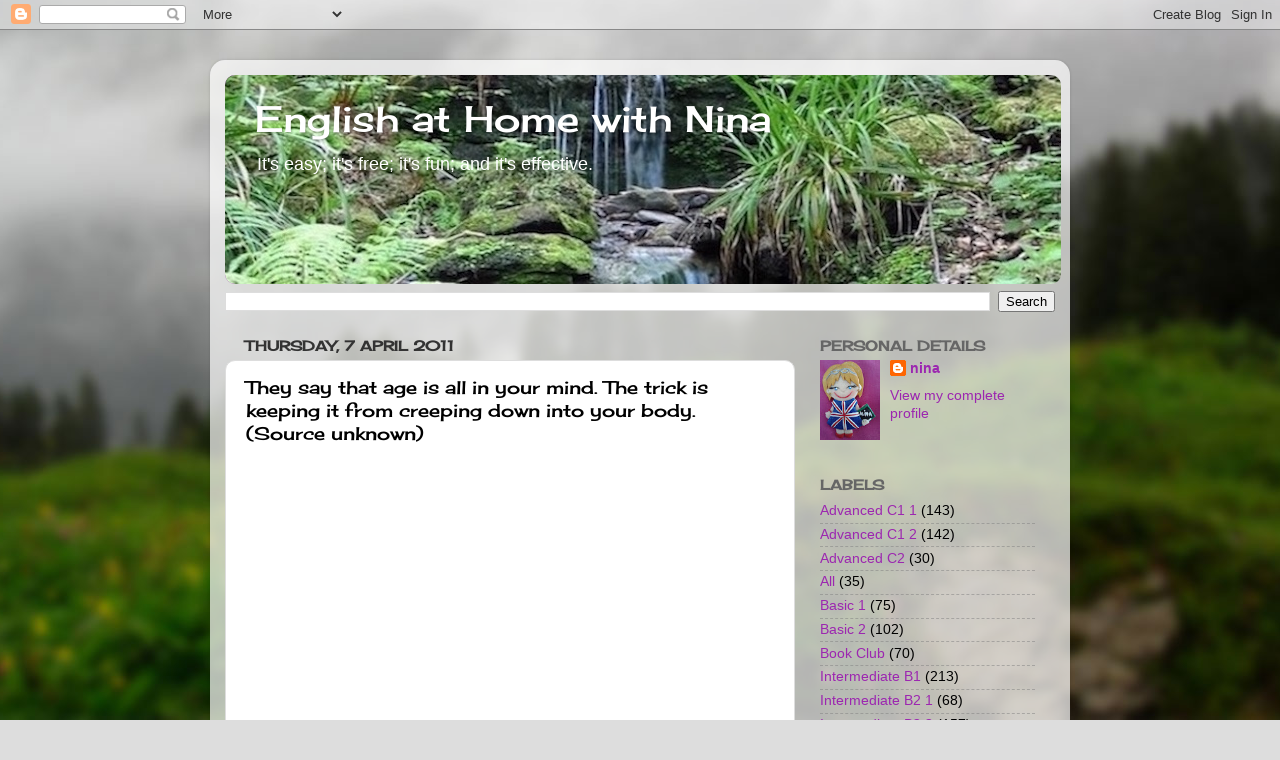

--- FILE ---
content_type: text/html; charset=UTF-8
request_url: https://www.ndearle.com/2011/04/they-say-that-age-is-all-in-your-mind.html?showComment=1302377964661
body_size: 14849
content:
<!DOCTYPE html>
<html class='v2' dir='ltr' lang='en-GB'>
<head>
<link href='https://www.blogger.com/static/v1/widgets/335934321-css_bundle_v2.css' rel='stylesheet' type='text/css'/>
<meta content='width=1100' name='viewport'/>
<meta content='text/html; charset=UTF-8' http-equiv='Content-Type'/>
<meta content='blogger' name='generator'/>
<link href='https://www.ndearle.com/favicon.ico' rel='icon' type='image/x-icon'/>
<link href='https://www.ndearle.com/2011/04/they-say-that-age-is-all-in-your-mind.html' rel='canonical'/>
<link rel="alternate" type="application/atom+xml" title="English at Home with Nina - Atom" href="https://www.ndearle.com/feeds/posts/default" />
<link rel="alternate" type="application/rss+xml" title="English at Home with Nina - RSS" href="https://www.ndearle.com/feeds/posts/default?alt=rss" />
<link rel="service.post" type="application/atom+xml" title="English at Home with Nina - Atom" href="https://www.blogger.com/feeds/7198528086554945077/posts/default" />

<link rel="alternate" type="application/atom+xml" title="English at Home with Nina - Atom" href="https://www.ndearle.com/feeds/9221806039990664382/comments/default" />
<!--Can't find substitution for tag [blog.ieCssRetrofitLinks]-->
<link href='https://i.ytimg.com/vi/FvJPxGqYzqw/hqdefault.jpg' rel='image_src'/>
<meta content='https://www.ndearle.com/2011/04/they-say-that-age-is-all-in-your-mind.html' property='og:url'/>
<meta content='They say that age is all in your mind. The trick is keeping it from creeping down into your body. (Source unknown)' property='og:title'/>
<meta content='' property='og:description'/>
<meta content='https://lh3.googleusercontent.com/blogger_img_proxy/AEn0k_trMHZ0QrFt3RCDavQzkHBX_-FX4_Ju3RRO_hbaJAWIaAFUmpC4Vt7-XgZXI09v2p3eJfhEnMWvbji21RNYWjRuK6qJRvcY8IR3laWRJXmV_62L=w1200-h630-n-k-no-nu' property='og:image'/>
<title>English at Home with Nina: They say that age is all in your mind. The trick is keeping it from creeping down into your body. (Source unknown)</title>
<style type='text/css'>@font-face{font-family:'Cherry Cream Soda';font-style:normal;font-weight:400;font-display:swap;src:url(//fonts.gstatic.com/s/cherrycreamsoda/v21/UMBIrOxBrW6w2FFyi9paG0fdVdRciQd9A98ZD47H.woff2)format('woff2');unicode-range:U+0000-00FF,U+0131,U+0152-0153,U+02BB-02BC,U+02C6,U+02DA,U+02DC,U+0304,U+0308,U+0329,U+2000-206F,U+20AC,U+2122,U+2191,U+2193,U+2212,U+2215,U+FEFF,U+FFFD;}</style>
<style id='page-skin-1' type='text/css'><!--
/*-----------------------------------------------
Blogger Template Style
Name:     Picture Window
Designer: Blogger
URL:      www.blogger.com
----------------------------------------------- */
/* Content
----------------------------------------------- */
body {
font: normal normal 15px Verdana, Geneva, sans-serif;
color: #000000;
background: #dddddd url(//themes.googleusercontent.com/image?id=1fupio4xM9eVxyr-k5QC5RiCJlYR35r9dXsp63RKsKt64v33poi2MvnjkX_1MULBY8BsT) repeat-x fixed bottom center;
}
html body .region-inner {
min-width: 0;
max-width: 100%;
width: auto;
}
.content-outer {
font-size: 90%;
}
a:link {
text-decoration:none;
color: #9C27B0;
}
a:visited {
text-decoration:none;
color: #F57C00;
}
a:hover {
text-decoration:underline;
color: #cc4411;
}
.content-outer {
background: transparent url(//www.blogblog.com/1kt/transparent/white80.png) repeat scroll top left;
-moz-border-radius: 15px;
-webkit-border-radius: 15px;
-goog-ms-border-radius: 15px;
border-radius: 15px;
-moz-box-shadow: 0 0 3px rgba(0, 0, 0, .15);
-webkit-box-shadow: 0 0 3px rgba(0, 0, 0, .15);
-goog-ms-box-shadow: 0 0 3px rgba(0, 0, 0, .15);
box-shadow: 0 0 3px rgba(0, 0, 0, .15);
margin: 30px auto;
}
.content-inner {
padding: 15px;
}
/* Header
----------------------------------------------- */
.header-outer {
background: #9c27b0 url(//www.blogblog.com/1kt/transparent/header_gradient_shade.png) repeat-x scroll top left;
_background-image: none;
color: #ffffff;
-moz-border-radius: 10px;
-webkit-border-radius: 10px;
-goog-ms-border-radius: 10px;
border-radius: 10px;
}
.Header img, .Header #header-inner {
-moz-border-radius: 10px;
-webkit-border-radius: 10px;
-goog-ms-border-radius: 10px;
border-radius: 10px;
}
.header-inner .Header .titlewrapper,
.header-inner .Header .descriptionwrapper {
padding-left: 30px;
padding-right: 30px;
}
.Header h1 {
font: normal normal 36px Cherry Cream Soda;
text-shadow: 1px 1px 3px rgba(0, 0, 0, 0.3);
}
.Header h1 a {
color: #ffffff;
}
.Header .description {
font-size: 130%;
}
/* Tabs
----------------------------------------------- */
.tabs-inner {
margin: .5em 0 0;
padding: 0;
}
.tabs-inner .section {
margin: 0;
}
.tabs-inner .widget ul {
padding: 0;
background: #f5f5f5 url(//www.blogblog.com/1kt/transparent/tabs_gradient_shade.png) repeat scroll bottom;
-moz-border-radius: 10px;
-webkit-border-radius: 10px;
-goog-ms-border-radius: 10px;
border-radius: 10px;
}
.tabs-inner .widget li {
border: none;
}
.tabs-inner .widget li a {
display: inline-block;
padding: .5em 1em;
margin-right: 0;
color: #9c27b0;
font: normal normal 15px Cherry Cream Soda;
-moz-border-radius: 0 0 0 0;
-webkit-border-top-left-radius: 0;
-webkit-border-top-right-radius: 0;
-goog-ms-border-radius: 0 0 0 0;
border-radius: 0 0 0 0;
background: transparent none no-repeat scroll top left;
border-right: 1px solid #cccccc;
}
.tabs-inner .widget li:first-child a {
padding-left: 1.25em;
-moz-border-radius-topleft: 10px;
-moz-border-radius-bottomleft: 10px;
-webkit-border-top-left-radius: 10px;
-webkit-border-bottom-left-radius: 10px;
-goog-ms-border-top-left-radius: 10px;
-goog-ms-border-bottom-left-radius: 10px;
border-top-left-radius: 10px;
border-bottom-left-radius: 10px;
}
.tabs-inner .widget li.selected a,
.tabs-inner .widget li a:hover {
position: relative;
z-index: 1;
background: #ffffff url(//www.blogblog.com/1kt/transparent/tabs_gradient_shade.png) repeat scroll bottom;
color: #9c27b0;
-moz-box-shadow: 0 0 0 rgba(0, 0, 0, .15);
-webkit-box-shadow: 0 0 0 rgba(0, 0, 0, .15);
-goog-ms-box-shadow: 0 0 0 rgba(0, 0, 0, .15);
box-shadow: 0 0 0 rgba(0, 0, 0, .15);
}
/* Headings
----------------------------------------------- */
h2 {
font: normal bold 100% Cherry Cream Soda;
text-transform: uppercase;
color: #666666;
margin: .5em 0;
}
/* Main
----------------------------------------------- */
.main-outer {
background: transparent none repeat scroll top center;
-moz-border-radius: 0 0 0 0;
-webkit-border-top-left-radius: 0;
-webkit-border-top-right-radius: 0;
-webkit-border-bottom-left-radius: 0;
-webkit-border-bottom-right-radius: 0;
-goog-ms-border-radius: 0 0 0 0;
border-radius: 0 0 0 0;
-moz-box-shadow: 0 0 0 rgba(0, 0, 0, .15);
-webkit-box-shadow: 0 0 0 rgba(0, 0, 0, .15);
-goog-ms-box-shadow: 0 0 0 rgba(0, 0, 0, .15);
box-shadow: 0 0 0 rgba(0, 0, 0, .15);
}
.main-inner {
padding: 15px 5px 20px;
}
.main-inner .column-center-inner {
padding: 0 0;
}
.main-inner .column-left-inner {
padding-left: 0;
}
.main-inner .column-right-inner {
padding-right: 0;
}
/* Posts
----------------------------------------------- */
h3.post-title {
margin: 0;
font: normal normal 18px Cherry Cream Soda;
}
.comments h4 {
margin: 1em 0 0;
font: normal normal 18px Cherry Cream Soda;
}
.date-header span {
color: #333333;
}
.post-outer {
background-color: #ffffff;
border: solid 1px #dddddd;
-moz-border-radius: 10px;
-webkit-border-radius: 10px;
border-radius: 10px;
-goog-ms-border-radius: 10px;
padding: 15px 20px;
margin: 0 -20px 20px;
}
.post-body {
line-height: 1.4;
font-size: 110%;
position: relative;
}
.post-header {
margin: 0 0 1.5em;
color: #999999;
line-height: 1.6;
}
.post-footer {
margin: .5em 0 0;
color: #999999;
line-height: 1.6;
}
#blog-pager {
font-size: 140%
}
#comments .comment-author {
padding-top: 1.5em;
border-top: dashed 1px #ccc;
border-top: dashed 1px rgba(128, 128, 128, .5);
background-position: 0 1.5em;
}
#comments .comment-author:first-child {
padding-top: 0;
border-top: none;
}
.avatar-image-container {
margin: .2em 0 0;
}
/* Comments
----------------------------------------------- */
.comments .comments-content .icon.blog-author {
background-repeat: no-repeat;
background-image: url([data-uri]);
}
.comments .comments-content .loadmore a {
border-top: 1px solid #cc4411;
border-bottom: 1px solid #cc4411;
}
.comments .continue {
border-top: 2px solid #cc4411;
}
/* Widgets
----------------------------------------------- */
.widget ul, .widget #ArchiveList ul.flat {
padding: 0;
list-style: none;
}
.widget ul li, .widget #ArchiveList ul.flat li {
border-top: dashed 1px #ccc;
border-top: dashed 1px rgba(128, 128, 128, .5);
}
.widget ul li:first-child, .widget #ArchiveList ul.flat li:first-child {
border-top: none;
}
.widget .post-body ul {
list-style: disc;
}
.widget .post-body ul li {
border: none;
}
/* Footer
----------------------------------------------- */
.footer-outer {
color:#eeeeee;
background: transparent url(https://resources.blogblog.com/blogblog/data/1kt/transparent/black50.png) repeat scroll top left;
-moz-border-radius: 10px 10px 10px 10px;
-webkit-border-top-left-radius: 10px;
-webkit-border-top-right-radius: 10px;
-webkit-border-bottom-left-radius: 10px;
-webkit-border-bottom-right-radius: 10px;
-goog-ms-border-radius: 10px 10px 10px 10px;
border-radius: 10px 10px 10px 10px;
-moz-box-shadow: 0 0 0 rgba(0, 0, 0, .15);
-webkit-box-shadow: 0 0 0 rgba(0, 0, 0, .15);
-goog-ms-box-shadow: 0 0 0 rgba(0, 0, 0, .15);
box-shadow: 0 0 0 rgba(0, 0, 0, .15);
}
.footer-inner {
padding: 10px 5px 20px;
}
.footer-outer a {
color: #ffffdd;
}
.footer-outer a:visited {
color: #cccc99;
}
.footer-outer a:hover {
color: #ffffff;
}
.footer-outer .widget h2 {
color: #bbbbbb;
}
/* Mobile
----------------------------------------------- */
html body.mobile {
height: auto;
}
html body.mobile {
min-height: 480px;
background-size: 100% auto;
}
.mobile .body-fauxcolumn-outer {
background: transparent none repeat scroll top left;
}
html .mobile .mobile-date-outer, html .mobile .blog-pager {
border-bottom: none;
background: transparent none repeat scroll top center;
margin-bottom: 10px;
}
.mobile .date-outer {
background: transparent none repeat scroll top center;
}
.mobile .header-outer, .mobile .main-outer,
.mobile .post-outer, .mobile .footer-outer {
-moz-border-radius: 0;
-webkit-border-radius: 0;
-goog-ms-border-radius: 0;
border-radius: 0;
}
.mobile .content-outer,
.mobile .main-outer,
.mobile .post-outer {
background: inherit;
border: none;
}
.mobile .content-outer {
font-size: 100%;
}
.mobile-link-button {
background-color: #9C27B0;
}
.mobile-link-button a:link, .mobile-link-button a:visited {
color: #ffffff;
}
.mobile-index-contents {
color: #000000;
}
.mobile .tabs-inner .PageList .widget-content {
background: #ffffff url(//www.blogblog.com/1kt/transparent/tabs_gradient_shade.png) repeat scroll bottom;
color: #9c27b0;
}
.mobile .tabs-inner .PageList .widget-content .pagelist-arrow {
border-left: 1px solid #cccccc;
}

--></style>
<style id='template-skin-1' type='text/css'><!--
body {
min-width: 860px;
}
.content-outer, .content-fauxcolumn-outer, .region-inner {
min-width: 860px;
max-width: 860px;
_width: 860px;
}
.main-inner .columns {
padding-left: 0px;
padding-right: 260px;
}
.main-inner .fauxcolumn-center-outer {
left: 0px;
right: 260px;
/* IE6 does not respect left and right together */
_width: expression(this.parentNode.offsetWidth -
parseInt("0px") -
parseInt("260px") + 'px');
}
.main-inner .fauxcolumn-left-outer {
width: 0px;
}
.main-inner .fauxcolumn-right-outer {
width: 260px;
}
.main-inner .column-left-outer {
width: 0px;
right: 100%;
margin-left: -0px;
}
.main-inner .column-right-outer {
width: 260px;
margin-right: -260px;
}
#layout {
min-width: 0;
}
#layout .content-outer {
min-width: 0;
width: 800px;
}
#layout .region-inner {
min-width: 0;
width: auto;
}
body#layout div.add_widget {
padding: 8px;
}
body#layout div.add_widget a {
margin-left: 32px;
}
--></style>
<style>
    body {background-image:url(\/\/themes.googleusercontent.com\/image?id=1fupio4xM9eVxyr-k5QC5RiCJlYR35r9dXsp63RKsKt64v33poi2MvnjkX_1MULBY8BsT);}
    
@media (max-width: 200px) { body {background-image:url(\/\/themes.googleusercontent.com\/image?id=1fupio4xM9eVxyr-k5QC5RiCJlYR35r9dXsp63RKsKt64v33poi2MvnjkX_1MULBY8BsT&options=w200);}}
@media (max-width: 400px) and (min-width: 201px) { body {background-image:url(\/\/themes.googleusercontent.com\/image?id=1fupio4xM9eVxyr-k5QC5RiCJlYR35r9dXsp63RKsKt64v33poi2MvnjkX_1MULBY8BsT&options=w400);}}
@media (max-width: 800px) and (min-width: 401px) { body {background-image:url(\/\/themes.googleusercontent.com\/image?id=1fupio4xM9eVxyr-k5QC5RiCJlYR35r9dXsp63RKsKt64v33poi2MvnjkX_1MULBY8BsT&options=w800);}}
@media (max-width: 1200px) and (min-width: 801px) { body {background-image:url(\/\/themes.googleusercontent.com\/image?id=1fupio4xM9eVxyr-k5QC5RiCJlYR35r9dXsp63RKsKt64v33poi2MvnjkX_1MULBY8BsT&options=w1200);}}
/* Last tag covers anything over one higher than the previous max-size cap. */
@media (min-width: 1201px) { body {background-image:url(\/\/themes.googleusercontent.com\/image?id=1fupio4xM9eVxyr-k5QC5RiCJlYR35r9dXsp63RKsKt64v33poi2MvnjkX_1MULBY8BsT&options=w1600);}}
  </style>
<link href='https://www.blogger.com/dyn-css/authorization.css?targetBlogID=7198528086554945077&amp;zx=3e150056-a29d-4df0-a336-b7c5a84325ad' media='none' onload='if(media!=&#39;all&#39;)media=&#39;all&#39;' rel='stylesheet'/><noscript><link href='https://www.blogger.com/dyn-css/authorization.css?targetBlogID=7198528086554945077&amp;zx=3e150056-a29d-4df0-a336-b7c5a84325ad' rel='stylesheet'/></noscript>
<meta name='google-adsense-platform-account' content='ca-host-pub-1556223355139109'/>
<meta name='google-adsense-platform-domain' content='blogspot.com'/>

<link rel="stylesheet" href="https://fonts.googleapis.com/css2?display=swap&family=Cormorant+Garamond&family=Montserrat+Alternates"></head>
<body class='loading variant-shade'>
<div class='navbar section' id='navbar' name='Navbar'><div class='widget Navbar' data-version='1' id='Navbar1'><script type="text/javascript">
    function setAttributeOnload(object, attribute, val) {
      if(window.addEventListener) {
        window.addEventListener('load',
          function(){ object[attribute] = val; }, false);
      } else {
        window.attachEvent('onload', function(){ object[attribute] = val; });
      }
    }
  </script>
<div id="navbar-iframe-container"></div>
<script type="text/javascript" src="https://apis.google.com/js/platform.js"></script>
<script type="text/javascript">
      gapi.load("gapi.iframes:gapi.iframes.style.bubble", function() {
        if (gapi.iframes && gapi.iframes.getContext) {
          gapi.iframes.getContext().openChild({
              url: 'https://www.blogger.com/navbar/7198528086554945077?po\x3d9221806039990664382\x26origin\x3dhttps://www.ndearle.com',
              where: document.getElementById("navbar-iframe-container"),
              id: "navbar-iframe"
          });
        }
      });
    </script><script type="text/javascript">
(function() {
var script = document.createElement('script');
script.type = 'text/javascript';
script.src = '//pagead2.googlesyndication.com/pagead/js/google_top_exp.js';
var head = document.getElementsByTagName('head')[0];
if (head) {
head.appendChild(script);
}})();
</script>
</div></div>
<div class='body-fauxcolumns'>
<div class='fauxcolumn-outer body-fauxcolumn-outer'>
<div class='cap-top'>
<div class='cap-left'></div>
<div class='cap-right'></div>
</div>
<div class='fauxborder-left'>
<div class='fauxborder-right'></div>
<div class='fauxcolumn-inner'>
</div>
</div>
<div class='cap-bottom'>
<div class='cap-left'></div>
<div class='cap-right'></div>
</div>
</div>
</div>
<div class='content'>
<div class='content-fauxcolumns'>
<div class='fauxcolumn-outer content-fauxcolumn-outer'>
<div class='cap-top'>
<div class='cap-left'></div>
<div class='cap-right'></div>
</div>
<div class='fauxborder-left'>
<div class='fauxborder-right'></div>
<div class='fauxcolumn-inner'>
</div>
</div>
<div class='cap-bottom'>
<div class='cap-left'></div>
<div class='cap-right'></div>
</div>
</div>
</div>
<div class='content-outer'>
<div class='content-cap-top cap-top'>
<div class='cap-left'></div>
<div class='cap-right'></div>
</div>
<div class='fauxborder-left content-fauxborder-left'>
<div class='fauxborder-right content-fauxborder-right'></div>
<div class='content-inner'>
<header>
<div class='header-outer'>
<div class='header-cap-top cap-top'>
<div class='cap-left'></div>
<div class='cap-right'></div>
</div>
<div class='fauxborder-left header-fauxborder-left'>
<div class='fauxborder-right header-fauxborder-right'></div>
<div class='region-inner header-inner'>
<div class='header section' id='header' name='Header'><div class='widget Header' data-version='1' id='Header1'>
<div id='header-inner' style='background-image: url("https://blogger.googleusercontent.com/img/a/AVvXsEhXdqggtlswie247eskKolmfJLoH17u5_0YJ1gTAP6n7EjuZf0S_RQvlDU5cYM_HGRDDaWUehtulpmNG1Wz1fbZwkutkaAsqR4tZN-Jc4KPnNXNk6wYPfTCeYEuLJ31NcrHcg5McnZEN9UZhnrl_EbGJUFAj7HIPAFDnJstGLkjcRuNiuag9ESCwFYWrw=s836"); background-position: left; width: 836px; min-height: 209px; _height: 209px; background-repeat: no-repeat; '>
<div class='titlewrapper' style='background: transparent'>
<h1 class='title' style='background: transparent; border-width: 0px'>
<a href='https://www.ndearle.com/'>
English at Home with Nina
</a>
</h1>
</div>
<div class='descriptionwrapper'>
<p class='description'><span>It's easy; it's free; it's fun; and it's effective.</span></p>
</div>
</div>
</div></div>
</div>
</div>
<div class='header-cap-bottom cap-bottom'>
<div class='cap-left'></div>
<div class='cap-right'></div>
</div>
</div>
</header>
<div class='tabs-outer'>
<div class='tabs-cap-top cap-top'>
<div class='cap-left'></div>
<div class='cap-right'></div>
</div>
<div class='fauxborder-left tabs-fauxborder-left'>
<div class='fauxborder-right tabs-fauxborder-right'></div>
<div class='region-inner tabs-inner'>
<div class='tabs section' id='crosscol' name='Cross-column'><div class='widget BlogSearch' data-version='1' id='BlogSearch1'>
<h2 class='title'>Search This Blog</h2>
<div class='widget-content'>
<div id='BlogSearch1_form'>
<form action='https://www.ndearle.com/search' class='gsc-search-box' target='_top'>
<table cellpadding='0' cellspacing='0' class='gsc-search-box'>
<tbody>
<tr>
<td class='gsc-input'>
<input autocomplete='off' class='gsc-input' name='q' size='10' title='search' type='text' value=''/>
</td>
<td class='gsc-search-button'>
<input class='gsc-search-button' title='search' type='submit' value='Search'/>
</td>
</tr>
</tbody>
</table>
</form>
</div>
</div>
<div class='clear'></div>
</div></div>
<div class='tabs no-items section' id='crosscol-overflow' name='Cross-Column 2'></div>
</div>
</div>
<div class='tabs-cap-bottom cap-bottom'>
<div class='cap-left'></div>
<div class='cap-right'></div>
</div>
</div>
<div class='main-outer'>
<div class='main-cap-top cap-top'>
<div class='cap-left'></div>
<div class='cap-right'></div>
</div>
<div class='fauxborder-left main-fauxborder-left'>
<div class='fauxborder-right main-fauxborder-right'></div>
<div class='region-inner main-inner'>
<div class='columns fauxcolumns'>
<div class='fauxcolumn-outer fauxcolumn-center-outer'>
<div class='cap-top'>
<div class='cap-left'></div>
<div class='cap-right'></div>
</div>
<div class='fauxborder-left'>
<div class='fauxborder-right'></div>
<div class='fauxcolumn-inner'>
</div>
</div>
<div class='cap-bottom'>
<div class='cap-left'></div>
<div class='cap-right'></div>
</div>
</div>
<div class='fauxcolumn-outer fauxcolumn-left-outer'>
<div class='cap-top'>
<div class='cap-left'></div>
<div class='cap-right'></div>
</div>
<div class='fauxborder-left'>
<div class='fauxborder-right'></div>
<div class='fauxcolumn-inner'>
</div>
</div>
<div class='cap-bottom'>
<div class='cap-left'></div>
<div class='cap-right'></div>
</div>
</div>
<div class='fauxcolumn-outer fauxcolumn-right-outer'>
<div class='cap-top'>
<div class='cap-left'></div>
<div class='cap-right'></div>
</div>
<div class='fauxborder-left'>
<div class='fauxborder-right'></div>
<div class='fauxcolumn-inner'>
</div>
</div>
<div class='cap-bottom'>
<div class='cap-left'></div>
<div class='cap-right'></div>
</div>
</div>
<!-- corrects IE6 width calculation -->
<div class='columns-inner'>
<div class='column-center-outer'>
<div class='column-center-inner'>
<div class='main section' id='main' name='Main'><div class='widget Blog' data-version='1' id='Blog1'>
<div class='blog-posts hfeed'>

          <div class="date-outer">
        
<h2 class='date-header'><span>Thursday, 7 April 2011</span></h2>

          <div class="date-posts">
        
<div class='post-outer'>
<div class='post hentry uncustomized-post-template' itemprop='blogPost' itemscope='itemscope' itemtype='http://schema.org/BlogPosting'>
<meta content='https://i.ytimg.com/vi/FvJPxGqYzqw/hqdefault.jpg' itemprop='image_url'/>
<meta content='7198528086554945077' itemprop='blogId'/>
<meta content='9221806039990664382' itemprop='postId'/>
<a name='9221806039990664382'></a>
<h3 class='post-title entry-title' itemprop='name'>
They say that age is all in your mind. The trick is keeping it from creeping down into your body. (Source unknown)
</h3>
<div class='post-header'>
<div class='post-header-line-1'></div>
</div>
<div class='post-body entry-content' id='post-body-9221806039990664382' itemprop='description articleBody'>
<iframe width="480" height="390" src="//www.youtube.com/embed/FvJPxGqYzqw" frameborder="0" allowfullscreen></iframe>
<div style='clear: both;'></div>
</div>
<div class='post-footer'>
<div class='post-footer-line post-footer-line-1'>
<span class='post-author vcard'>
Publicado por
<span class='fn' itemprop='author' itemscope='itemscope' itemtype='http://schema.org/Person'>
<meta content='https://www.blogger.com/profile/05504026618923349006' itemprop='url'/>
<a class='g-profile' href='https://www.blogger.com/profile/05504026618923349006' rel='author' title='author profile'>
<span itemprop='name'>nina</span>
</a>
</span>
</span>
<span class='post-timestamp'>
en
<meta content='https://www.ndearle.com/2011/04/they-say-that-age-is-all-in-your-mind.html' itemprop='url'/>
<a class='timestamp-link' href='https://www.ndearle.com/2011/04/they-say-that-age-is-all-in-your-mind.html' rel='bookmark' title='permanent link'><abbr class='published' itemprop='datePublished' title='2011-04-07T21:48:00+02:00'>21:48</abbr></a>
</span>
<span class='post-comment-link'>
</span>
<span class='post-icons'>
</span>
<div class='post-share-buttons goog-inline-block'>
<a class='goog-inline-block share-button sb-email' href='https://www.blogger.com/share-post.g?blogID=7198528086554945077&postID=9221806039990664382&target=email' target='_blank' title='Email This'><span class='share-button-link-text'>Email This</span></a><a class='goog-inline-block share-button sb-blog' href='https://www.blogger.com/share-post.g?blogID=7198528086554945077&postID=9221806039990664382&target=blog' onclick='window.open(this.href, "_blank", "height=270,width=475"); return false;' target='_blank' title='BlogThis!'><span class='share-button-link-text'>BlogThis!</span></a><a class='goog-inline-block share-button sb-twitter' href='https://www.blogger.com/share-post.g?blogID=7198528086554945077&postID=9221806039990664382&target=twitter' target='_blank' title='Share to X'><span class='share-button-link-text'>Share to X</span></a><a class='goog-inline-block share-button sb-facebook' href='https://www.blogger.com/share-post.g?blogID=7198528086554945077&postID=9221806039990664382&target=facebook' onclick='window.open(this.href, "_blank", "height=430,width=640"); return false;' target='_blank' title='Share to Facebook'><span class='share-button-link-text'>Share to Facebook</span></a><a class='goog-inline-block share-button sb-pinterest' href='https://www.blogger.com/share-post.g?blogID=7198528086554945077&postID=9221806039990664382&target=pinterest' target='_blank' title='Share to Pinterest'><span class='share-button-link-text'>Share to Pinterest</span></a>
</div>
</div>
<div class='post-footer-line post-footer-line-2'>
<span class='post-labels'>
Etiquetas:
<a href='https://www.ndearle.com/search/label/Intermediate%20B2%202' rel='tag'>Intermediate B2 2</a>
</span>
</div>
<div class='post-footer-line post-footer-line-3'>
<span class='post-location'>
</span>
</div>
</div>
</div>
<div class='comments' id='comments'>
<a name='comments'></a>
<h4>5 comments:</h4>
<div id='Blog1_comments-block-wrapper'>
<dl class='avatar-comment-indent' id='comments-block'>
<dt class='comment-author ' id='c9126526347985107718'>
<a name='c9126526347985107718'></a>
<div class="avatar-image-container avatar-stock"><span dir="ltr"><a href="https://www.blogger.com/profile/15212837804990159246" target="" rel="nofollow" onclick="" class="avatar-hovercard" id="av-9126526347985107718-15212837804990159246"><img src="//www.blogger.com/img/blogger_logo_round_35.png" width="35" height="35" alt="" title="crcobano">

</a></span></div>
<a href='https://www.blogger.com/profile/15212837804990159246' rel='nofollow'>crcobano</a>
said...
</dt>
<dd class='comment-body' id='Blog1_cmt-9126526347985107718'>
<p>
I really enjoyed this post! What a wonderful lifestyle, I&#39;d be so happy if my mother (not my grondmother, that&#39;s too much) did just half the things Olga does!
</p>
</dd>
<dd class='comment-footer'>
<span class='comment-timestamp'>
<a href='https://www.ndearle.com/2011/04/they-say-that-age-is-all-in-your-mind.html?showComment=1302260793560#c9126526347985107718' title='comment permalink'>
8 April 2011 at 13:06
</a>
<span class='item-control blog-admin pid-60562047'>
<a class='comment-delete' href='https://www.blogger.com/comment/delete/7198528086554945077/9126526347985107718' title='Delete Comment'>
<img src='https://resources.blogblog.com/img/icon_delete13.gif'/>
</a>
</span>
</span>
</dd>
<dt class='comment-author ' id='c6390817733710166806'>
<a name='c6390817733710166806'></a>
<div class="avatar-image-container avatar-stock"><span dir="ltr"><a href="https://www.blogger.com/profile/06766728968448855817" target="" rel="nofollow" onclick="" class="avatar-hovercard" id="av-6390817733710166806-06766728968448855817"><img src="//www.blogger.com/img/blogger_logo_round_35.png" width="35" height="35" alt="" title="Mar&iacute;a">

</a></span></div>
<a href='https://www.blogger.com/profile/06766728968448855817' rel='nofollow'>María</a>
said...
</dt>
<dd class='comment-body' id='Blog1_cmt-6390817733710166806'>
<p>
Cristina,I woud be really happy if I had enough willpower to do half the things Olga does. Doing any physical exercise, apart from walking, is my matter pending.
</p>
</dd>
<dd class='comment-footer'>
<span class='comment-timestamp'>
<a href='https://www.ndearle.com/2011/04/they-say-that-age-is-all-in-your-mind.html?showComment=1302266726979#c6390817733710166806' title='comment permalink'>
8 April 2011 at 14:45
</a>
<span class='item-control blog-admin pid-563137059'>
<a class='comment-delete' href='https://www.blogger.com/comment/delete/7198528086554945077/6390817733710166806' title='Delete Comment'>
<img src='https://resources.blogblog.com/img/icon_delete13.gif'/>
</a>
</span>
</span>
</dd>
<dt class='comment-author ' id='c47919107931652924'>
<a name='c47919107931652924'></a>
<div class="avatar-image-container avatar-stock"><span dir="ltr"><a href="https://www.blogger.com/profile/13784073129143298628" target="" rel="nofollow" onclick="" class="avatar-hovercard" id="av-47919107931652924-13784073129143298628"><img src="//www.blogger.com/img/blogger_logo_round_35.png" width="35" height="35" alt="" title="Unknown">

</a></span></div>
<a href='https://www.blogger.com/profile/13784073129143298628' rel='nofollow'>Unknown</a>
said...
</dt>
<dd class='comment-body' id='Blog1_cmt-47919107931652924'>
<p>
I&#39;ve really enjoyed watching this link.<br />It is incredible what I&#39;ve seen,a<br />91 old woman, who does different <br />sports,  looks like so healthy and younger than she is, what marvelous lifestyle.<br />I would like to do half the things<br />Olga does.
</p>
</dd>
<dd class='comment-footer'>
<span class='comment-timestamp'>
<a href='https://www.ndearle.com/2011/04/they-say-that-age-is-all-in-your-mind.html?showComment=1302276578156#c47919107931652924' title='comment permalink'>
8 April 2011 at 17:29
</a>
<span class='item-control blog-admin pid-1982027061'>
<a class='comment-delete' href='https://www.blogger.com/comment/delete/7198528086554945077/47919107931652924' title='Delete Comment'>
<img src='https://resources.blogblog.com/img/icon_delete13.gif'/>
</a>
</span>
</span>
</dd>
<dt class='comment-author blog-author' id='c1767895461877302615'>
<a name='c1767895461877302615'></a>
<div class="avatar-image-container vcard"><span dir="ltr"><a href="https://www.blogger.com/profile/05504026618923349006" target="" rel="nofollow" onclick="" class="avatar-hovercard" id="av-1767895461877302615-05504026618923349006"><img src="https://resources.blogblog.com/img/blank.gif" width="35" height="35" class="delayLoad" style="display: none;" longdesc="//blogger.googleusercontent.com/img/b/R29vZ2xl/AVvXsEiJ5NSQliwXCZe4X6-g_tI-3Kx5AGSCTz0sJ_Za-gTEZc7pcHxP0Jabnlw6CYiUM7zpeGvPmBqGGFm6klYY6Uo1Ec-fuggDAnv4QeQMD32pTdl4jFvPqiYMCrKXGTKG9Q/s45-c/Nina1.jpg" alt="" title="nina">

<noscript><img src="//blogger.googleusercontent.com/img/b/R29vZ2xl/AVvXsEiJ5NSQliwXCZe4X6-g_tI-3Kx5AGSCTz0sJ_Za-gTEZc7pcHxP0Jabnlw6CYiUM7zpeGvPmBqGGFm6klYY6Uo1Ec-fuggDAnv4QeQMD32pTdl4jFvPqiYMCrKXGTKG9Q/s45-c/Nina1.jpg" width="35" height="35" class="photo" alt=""></noscript></a></span></div>
<a href='https://www.blogger.com/profile/05504026618923349006' rel='nofollow'>nina</a>
said...
</dt>
<dd class='comment-body' id='Blog1_cmt-1767895461877302615'>
<p>
As the saying goes: Where there&#39;s a will there&#39;s a way.
</p>
</dd>
<dd class='comment-footer'>
<span class='comment-timestamp'>
<a href='https://www.ndearle.com/2011/04/they-say-that-age-is-all-in-your-mind.html?showComment=1302377964661#c1767895461877302615' title='comment permalink'>
9 April 2011 at 21:39
</a>
<span class='item-control blog-admin pid-1369253382'>
<a class='comment-delete' href='https://www.blogger.com/comment/delete/7198528086554945077/1767895461877302615' title='Delete Comment'>
<img src='https://resources.blogblog.com/img/icon_delete13.gif'/>
</a>
</span>
</span>
</dd>
<dt class='comment-author ' id='c6784099881847624046'>
<a name='c6784099881847624046'></a>
<div class="avatar-image-container avatar-stock"><span dir="ltr"><a href="https://www.blogger.com/profile/01256085869456213266" target="" rel="nofollow" onclick="" class="avatar-hovercard" id="av-6784099881847624046-01256085869456213266"><img src="//www.blogger.com/img/blogger_logo_round_35.png" width="35" height="35" alt="" title="H&eacute;ctor">

</a></span></div>
<a href='https://www.blogger.com/profile/01256085869456213266' rel='nofollow'>Héctor</a>
said...
</dt>
<dd class='comment-body' id='Blog1_cmt-6784099881847624046'>
<p>
Amazing woman. I really admire her.
</p>
</dd>
<dd class='comment-footer'>
<span class='comment-timestamp'>
<a href='https://www.ndearle.com/2011/04/they-say-that-age-is-all-in-your-mind.html?showComment=1302599867116#c6784099881847624046' title='comment permalink'>
12 April 2011 at 11:17
</a>
<span class='item-control blog-admin pid-1420746758'>
<a class='comment-delete' href='https://www.blogger.com/comment/delete/7198528086554945077/6784099881847624046' title='Delete Comment'>
<img src='https://resources.blogblog.com/img/icon_delete13.gif'/>
</a>
</span>
</span>
</dd>
</dl>
</div>
<p class='comment-footer'>
<a href='https://www.blogger.com/comment/fullpage/post/7198528086554945077/9221806039990664382' onclick=''>Post a Comment</a>
</p>
</div>
</div>

        </div></div>
      
</div>
<div class='blog-pager' id='blog-pager'>
<span id='blog-pager-newer-link'>
<a class='blog-pager-newer-link' href='https://www.ndearle.com/2011/04/too-often-we-enjoy-comfort-of-opinion.html' id='Blog1_blog-pager-newer-link' title='Newer Post'>Newer Post</a>
</span>
<span id='blog-pager-older-link'>
<a class='blog-pager-older-link' href='https://www.ndearle.com/2011/04/losers-quit-when-theyre-tired-winners.html' id='Blog1_blog-pager-older-link' title='Older Post'>Older Post</a>
</span>
<a class='home-link' href='https://www.ndearle.com/'>Home</a>
</div>
<div class='clear'></div>
<div class='post-feeds'>
<div class='feed-links'>
Subscribe to:
<a class='feed-link' href='https://www.ndearle.com/feeds/9221806039990664382/comments/default' target='_blank' type='application/atom+xml'>Post Comments (Atom)</a>
</div>
</div>
</div></div>
</div>
</div>
<div class='column-left-outer'>
<div class='column-left-inner'>
<aside>
</aside>
</div>
</div>
<div class='column-right-outer'>
<div class='column-right-inner'>
<aside>
<div class='sidebar section' id='sidebar-right-1'><div class='widget Profile' data-version='1' id='Profile1'>
<h2>PERSONAL DETAILS</h2>
<div class='widget-content'>
<a href='https://www.blogger.com/profile/05504026618923349006'><img alt='My photo' class='profile-img' height='80' src='//blogger.googleusercontent.com/img/b/R29vZ2xl/AVvXsEiJ5NSQliwXCZe4X6-g_tI-3Kx5AGSCTz0sJ_Za-gTEZc7pcHxP0Jabnlw6CYiUM7zpeGvPmBqGGFm6klYY6Uo1Ec-fuggDAnv4QeQMD32pTdl4jFvPqiYMCrKXGTKG9Q/s113/Nina1.jpg' width='60'/></a>
<dl class='profile-datablock'>
<dt class='profile-data'>
<a class='profile-name-link g-profile' href='https://www.blogger.com/profile/05504026618923349006' rel='author' style='background-image: url(//www.blogger.com/img/logo-16.png);'>
nina
</a>
</dt>
</dl>
<a class='profile-link' href='https://www.blogger.com/profile/05504026618923349006' rel='author'>View my complete profile</a>
<div class='clear'></div>
</div>
</div><div class='widget Label' data-version='1' id='Label1'>
<h2>LABELS</h2>
<div class='widget-content list-label-widget-content'>
<ul>
<li>
<a dir='ltr' href='https://www.ndearle.com/search/label/Advanced%20C1%201'>Advanced C1 1</a>
<span dir='ltr'>(143)</span>
</li>
<li>
<a dir='ltr' href='https://www.ndearle.com/search/label/Advanced%20C1%202'>Advanced C1 2</a>
<span dir='ltr'>(142)</span>
</li>
<li>
<a dir='ltr' href='https://www.ndearle.com/search/label/Advanced%20C2'>Advanced C2</a>
<span dir='ltr'>(30)</span>
</li>
<li>
<a dir='ltr' href='https://www.ndearle.com/search/label/All'>All</a>
<span dir='ltr'>(35)</span>
</li>
<li>
<a dir='ltr' href='https://www.ndearle.com/search/label/Basic%201'>Basic 1</a>
<span dir='ltr'>(75)</span>
</li>
<li>
<a dir='ltr' href='https://www.ndearle.com/search/label/Basic%202'>Basic 2</a>
<span dir='ltr'>(102)</span>
</li>
<li>
<a dir='ltr' href='https://www.ndearle.com/search/label/Book%20Club'>Book Club</a>
<span dir='ltr'>(70)</span>
</li>
<li>
<a dir='ltr' href='https://www.ndearle.com/search/label/Intermediate%20B1'>Intermediate B1</a>
<span dir='ltr'>(213)</span>
</li>
<li>
<a dir='ltr' href='https://www.ndearle.com/search/label/Intermediate%20B2%201'>Intermediate B2 1</a>
<span dir='ltr'>(68)</span>
</li>
<li>
<a dir='ltr' href='https://www.ndearle.com/search/label/Intermediate%20B2%202'>Intermediate B2 2</a>
<span dir='ltr'>(157)</span>
</li>
<li>
<a dir='ltr' href='https://www.ndearle.com/search/label/Personal'>Personal</a>
<span dir='ltr'>(16)</span>
</li>
</ul>
<div class='clear'></div>
</div>
</div><div class='widget LinkList' data-version='1' id='LinkList2'>
<h2>PROGRAMMES</h2>
<div class='widget-content'>
<ul>
<li><a href='https://drive.google.com/file/d/1G4bnY8OOwdE6xPEOtL9jKW9IYy3GEdvB/view'>1 BASIC 1</a></li>
<li><a href='https://drive.google.com/file/d/1G757phs4CMweqBvNammTf8kuDiCBJhWq/view'>2 BASIC 2</a></li>
<li><a href='https://drive.google.com/file/d/1BPz9UE6cTilS3thcpJaozpnBc80RJfJe/view'>3 INTERMEDIATE B1</a></li>
<li><a href='https://drive.google.com/file/d/1JPPKkemwTPEMiDAQSzVszPxdma_lbo3E/view'>4 INTERMEDIATE B2 1</a></li>
<li><a href='https://drive.google.com/file/d/1ZPNsD2-f2SwnEDoRLt6mVgjpkDKp2pFI/view'>5 INTERMEDIATE B2 2</a></li>
<li><a href='https://drive.google.com/file/d/1F5qnxJ55SxwaLYAkM69IEjvIqkap5ppT/view?usp=sharing'>6 ADVANCED C1 1</a></li>
<li><a href='https://drive.google.com/file/d/1tpheRZVYE6lyQd2rQIgFb7OnsbQ2ztEz/view?usp=sharing'>7 ADVANCED C1 2</a></li>
<li><a href='https://drive.google.com/file/d/1W0fZ4CXjOoSR_TV4ZKSyygsJhMaukBdU/view?usp=sharing'>8 ADVANCED C2</a></li>
</ul>
<div class='clear'></div>
</div>
</div><div class='widget HTML' data-version='1' id='HTML4'>
<div class='widget-content'>
<table>
              <tr><td style="text-align: center;"><canvas id="canvas_tt5cbacf628cabe" width="150" height="150"></canvas></td></tr>
              <tr><td style="text-align: center; font-weight: bold"><a href="//24timezones.com/world_directory/current_vancouver_time.php" style="text-decoration: none" class="clock24" id="tz24-1555746658-c1256-eyJzaXplIjoiMTUwIiwiYmdjb2xvciI6IkZGOTkwMCIsImxhbmciOiJlbiIsInR5cGUiOiJhIiwiY2FudmFzX2lkIjoiY2FudmFzX3R0NWNiYWNmNjI4Y2FiZSJ9" title="Vancouver timezone" target="_blank" rel="nofollow">Vancouver</a></td></tr>
          </table>
<script type="text/javascript" src="//w.24timezones.com/l.js" async></script>
</div>
<div class='clear'></div>
</div><div class='widget Image' data-version='1' id='Image13'>
<div class='widget-content'>
<img alt='' height='250' id='Image13_img' src='https://blogger.googleusercontent.com/img/b/R29vZ2xl/AVvXsEhZqSmEkVHQgVrOvfJg0w0TfSZMiOjDK2l59b2vQrTcrlkKH0fpclgiWl3upvuekmz9l2cGblQ4Q1P9W_qJ1VAANcUg8Gw0LYNIFA58JLQG9m5voNcvgDoaOPbezEACK7hzdaHkKmYH02CA/s250/24.jpg' width='188'/>
<br/>
</div>
<div class='clear'></div>
</div><div class='widget HTML' data-version='1' id='HTML5'>
<div class='widget-content'>
<table>
              <tr><td style="text-align: center;"><canvas id="canvas_tt5cbc29e9da9ea" width="150" height="150"></canvas></td></tr>
              <tr><td style="text-align: center; font-weight: bold"><a href="//24timezones.com/world_directory/current_london_time.php" style="text-decoration: none" class="clock24" id="tz24-1555835369-c1136-eyJzaXplIjoiMTUwIiwiYmdjb2xvciI6IkZGOTkwMCIsImxhbmciOiJlbiIsInR5cGUiOiJhIiwiY2FudmFzX2lkIjoiY2FudmFzX3R0NWNiYzI5ZTlkYTllYSJ9" title="London current time" target="_blank" rel="nofollow">London</a></td></tr>
          </table>
<script type="text/javascript" src="//w.24timezones.com/l.js" async></script>
</div>
<div class='clear'></div>
</div><div class='widget Image' data-version='1' id='Image20'>
<div class='widget-content'>
<img alt='' height='250' id='Image20_img' src='https://blogger.googleusercontent.com/img/b/R29vZ2xl/AVvXsEiVB8fHrH9-XNaz58oFJahEzTx74qqJvkDss1Evw761Zr0tp0MDYevh_MAnYDuV1d2AbjbhcATuuePlfdKw4UiRAqgV1HdMCyR_HDLHUN0xV_y3bxiz5xOrPttUfquPHeDI4RtuK-EF470_/s250/32.jpg' width='187'/>
<br/>
</div>
<div class='clear'></div>
</div><div class='widget LinkList' data-version='1' id='LinkList1'>
<h2>INTERESTING LINKS</h2>
<div class='widget-content'>
<ul>
<li><a href='http://www.ecml.at/Thematicareas/ContentandLanguageIntegratedLearning/Resources/tabid/1687/language/en-GB/Default.aspx'>CONTENT & LANGUAGE INTEGRATED LEARNING</a></li>
<li><a href='https://www.educacion.gob.es/e-pel/'>E-PORTFOLIO EUROPEO DE LAS LENGUAS</a></li>
<li><a href='http://www.visit1066country.com/'>HASTINGS</a></li>
<li><a href='http://www.e-lang.co.uk/mackichan/call/pron/type.html'>PHONEMIC CHART</a></li>
</ul>
<div class='clear'></div>
</div>
</div><div class='widget Image' data-version='1' id='Image4'>
<div class='widget-content'>
<img alt='' height='250' id='Image4_img' src='https://blogger.googleusercontent.com/img/b/R29vZ2xl/AVvXsEiIQ-EoQ7fCbNWeN2Qdcf0orw6DmEx3hTI4QHlBLMiU_d4L_ub9VGOZE5_m7Ft3l5iWUCYe8wgm-Tr2JpU3X3Cyb4fqDCoa9vIXZmnwf5bH-KYv6udGmvpfiip3nRKBBp6vZTiHFv8Wjqhq/s250/cabbages10.jpg' width='188'/>
<br/>
</div>
<div class='clear'></div>
</div><div class='widget TextList' data-version='1' id='TextList1'>
<h2>HIGHLY RECOMMENDED READING</h2>
<div class='widget-content'>
<ul>
<li><a href="http://www.stephenclarkewriter.com/book-stephen-clarke.php?id=00017" target="_new">1000 Years of Annoying the French by Stephen Clarke</a></li>
<li><a href="http://www.jasonwebster.net/andalus/" target="_new">Andalus by Jason Webster</a></li>
<li><a href="http://www.myfivefingers.com/born-to-run-review/" target="_new">Born to Run by Christopher McDougall</a></li>
<li><a href="http://aterribleoneforthebooks.wordpress.com/2013/02/21/capital-by-john-lanchester/">Capital by John Lanchester</li>
<li><a href="http://readinggroupberlin.files.wordpress.com/2011/08/2009-12b-deafsentence.pdf" target="_new">Deaf Sentence by David Lodge</a></li>
<li><a href="http://www.librarything.com/work/1674976/details" target="_new">It's Your Time You're Wasting by Frank Chalk</a></li>
<li><a href="http://www.lukeandjon.co.uk/" target="_new">Luke and Jon by Robert Williams</a></li>
<li><a href="http://tobedwithatrollope.wordpress.com/2007/09/24/nice-work-by-david-lodge/" target="_new">Nice Work by David Lodge</a></li>
<li><a href="http://www.panmacmillan.com/titles/displayPage.asp?PageTitle=Individual+Title&amp;BookID=422663" target="_new">One Moment, One Morning by Sarah Rayner</a></li>
<li><a href="http://www.acampbell.org.uk/bookreviews/r/paxman.html" target="_new">The English: A Portrait of a People by Jeremy Paxman</a></li>
<li><a href="http://www.telegraph.co.uk/culture/books/bookreviews/8362188/To-Miss-with-Love-by-Katharine-Birbalsingh-review.html" target="_new">To Miss with Love by Katharine Birbalsingh</a></li>
<li><a href="http://www.poetryarchive.org/poetryarchive/singlePoet.do?poetId=5677" target="_new">Two Cures for Love: Selected Poems by Wendy Cope</a></li>
<li><a href="http://www.whomovedmycheese.com/Landing.html" target="_new">Who Moved My Cheese by Spencer Johnson</a></li>
</ul>
<div class='clear'></div>
</div>
</div><div class='widget HTML' data-version='1' id='HTML7'>
<div class='widget-content'>
<script src="//www.bbc.co.uk/worldservice/widget/widget.js" type="text/javascript"></script>
<script type="text/javascript">bbcwswidget.settings({"package" : "le"
});
</script>
<noscript><a href="http://www.bbc.co.uk/worldservice/learningenglish/">Visit BBC Learning English</a></noscript>
</div>
<div class='clear'></div>
</div><div class='widget Image' data-version='1' id='Image15'>
<div class='widget-content'>
<img alt='' height='250' id='Image15_img' src='https://blogger.googleusercontent.com/img/b/R29vZ2xl/AVvXsEh9k_UQSsYKEh_KYDIf7tFW27qOsHAlSJcnEslkc562arE6frtyfWI6YnQmvAQDd_ozmJS2XVXKjaeix8XYE5mdeRrXzaAsA68r4V-3EFzOlx9zvIpsh7JpPTp0GnGFs6ma0jubxtkT6pcK/s250/27.jpg' width='166'/>
<br/>
</div>
<div class='clear'></div>
</div><div class='widget BlogList' data-version='1' id='BlogList1'>
<h2 class='title'>MY BLOG LIST</h2>
<div class='widget-content'>
<div class='blog-list-container' id='BlogList1_container'>
<ul id='BlogList1_blogs'>
<li style='display: block;'>
<div class='blog-icon'>
<img data-lateloadsrc='https://lh3.googleusercontent.com/blogger_img_proxy/AEn0k_sQNERa0lkcozkQrJrWQq9BlbrpwrEf8f9x-SXI1PWytIQ0DgFOymlN80YaItqy4hXBCi1lk4bu9ByV77eEvhLd8EOXEfcuKGaiebsOh7QRvAkCFiSygw=s16-w16-h16' height='16' width='16'/>
</div>
<div class='blog-content'>
<div class='blog-title'>
<a href='http://eoicartagena5aingles.blogspot.com/' target='_blank'>
EOI Cartagena C1 Inglés</a>
</div>
<div class='item-content'>
<span class='item-title'>
<a href='http://eoicartagena5aingles.blogspot.com/2026/01/erasmus-mobilities.html' target='_blank'>
Erasmus + Mobilities
</a>
</span>
<div class='item-time'>
5 hours ago
</div>
</div>
</div>
<div style='clear: both;'></div>
</li>
<li style='display: block;'>
<div class='blog-icon'>
<img data-lateloadsrc='https://lh3.googleusercontent.com/blogger_img_proxy/AEn0k_vHfwSkpJNeHOqz1L7myE5INxcgO7ty635EbDj5muQJelC1wTSi66vr8Q0RmFQg8I_zUw0irwQ3p1XW4F-TtzQ_VUSnoRFDg3KQEm6zPgUAnsnyIQ=s16-w16-h16' height='16' width='16'/>
</div>
<div class='blog-content'>
<div class='blog-title'>
<a href='https://www.englishalivedonostia.com/' target='_blank'>
English Alive</a>
</div>
<div class='item-content'>
<span class='item-title'>
<a href='https://www.englishalivedonostia.com/por-que-elegir-horarios-flexibles-para-aprender-ingles-en-english-alive/' target='_blank'>
&#191;Por qué elegir clases de inglés con horario flexible en Donostia?
</a>
</span>
<div class='item-time'>
6 months ago
</div>
</div>
</div>
<div style='clear: both;'></div>
</li>
<li style='display: block;'>
<div class='blog-icon'>
<img data-lateloadsrc='https://lh3.googleusercontent.com/blogger_img_proxy/AEn0k_tzPIrrhQJCHrKD1hVx6rwg_2GXG4ShNoO11P5LMWkP24UWwKNDtwyb31oXuvSGoAM7GLFHmgHSK-m8sB6JCmhT9mUNKMjVP3WAZuPh=s16-w16-h16' height='16' width='16'/>
</div>
<div class='blog-content'>
<div class='blog-title'>
<a href='https://blogs.transparent.com/english' target='_blank'>
English Language Blog</a>
</div>
<div class='item-content'>
<span class='item-title'>
<a href='https://feeds.feedblitz.com/~/704829120/0/tlenglishblog~What-are-the-odds/' target='_blank'>
What are the odds?
</a>
</span>
<div class='item-time'>
3 years ago
</div>
</div>
</div>
<div style='clear: both;'></div>
</li>
</ul>
<div class='clear'></div>
</div>
</div>
</div><div class='widget Image' data-version='1' id='Image14'>
<div class='widget-content'>
<img alt='' height='250' id='Image14_img' src='https://blogger.googleusercontent.com/img/b/R29vZ2xl/AVvXsEiq5lfgCt7B220UQNqY3lTB1mnxAYA0n4zM7kQNXlUamAF_fQHu7vnaq21-iDB8041vhYCFtB2zC-aVjUGTYG6P4OvaYZAkTT-qN2k8JlsQEAISWqYHcbwEbCCZbwKEOq9wY3DoIqsmAQpa/s250/25.jpg' width='187'/>
<br/>
</div>
<div class='clear'></div>
</div><div class='widget Image' data-version='1' id='Image1'>
<div class='widget-content'>
<img alt='' height='250' id='Image1_img' src='https://blogger.googleusercontent.com/img/b/R29vZ2xl/AVvXsEjnhrBJJRIhZAE31q8UsWw9gHiZlkD5sj6DIkEJ6wOxvtELjFxfZzmUEWannMDLKypju7i8akZM5u-yO2GvIQuzYDrderSIiiIn5-88YeCiKoWgyxOUZYX8DmLTgTAsNDX0GUI_gqmtEoJV/s250/CABBAGE.jpg' width='188'/>
<br/>
</div>
<div class='clear'></div>
</div><div class='widget HTML' data-version='1' id='HTML9'>
<h2 class='title'>Hastings Weather</h2>
<div class='widget-content'>
<a class="weatherwidget-io" href="https://forecast7.com/en/50d850d57/hastings/" data-label_1="HASTINGS" data-label_2="WEATHER" data-theme="candy" >HASTINGS WEATHER</a>
<script>
!function(d,s,id){var js,fjs=d.getElementsByTagName(s)[0];if(!d.getElementById(id)){js=d.createElement(s);js.id=id;js.src='https://weatherwidget.io/js/widget.min.js';fjs.parentNode.insertBefore(js,fjs);}}(document,'script','weatherwidget-io-js');
</script>
</div>
<div class='clear'></div>
</div><div class='widget Image' data-version='1' id='Image26'>
<div class='widget-content'>
<img alt='' height='250' id='Image26_img' src='https://blogger.googleusercontent.com/img/b/R29vZ2xl/AVvXsEhrWCa17IsYmZGGBbLOQ-2fKxtlhOMtMwYjns7Uo9Y2vbDzwdDCXQE4slFLCt8TgHEYM1QRWEkcpf6IMLORCp3CoLcBG796zrVHWXBRE0FX1hA_XBc6L-6_YW21Vc26jdxjXuuqUm7ava_V/s250/38.jpg' width='187'/>
<br/>
</div>
<div class='clear'></div>
</div><div class='widget Image' data-version='1' id='Image19'>
<div class='widget-content'>
<img alt='' height='248' id='Image19_img' src='https://blogger.googleusercontent.com/img/b/R29vZ2xl/AVvXsEhndacNl88VoiM-XlL9Fm5mg7hCNyIrCEpn-uOZVHHVHCaDlOH9Wtd7rj1-ha0CvIIYdeeQw_E4bmWhy4NrsQXZxGiAwfdmgsrAhkWJH7O8aCieRoBrxLtEOKqv5HgPCAQCLjo5nZemIyYL/s250/31.jpg' width='203'/>
<br/>
</div>
<div class='clear'></div>
</div></div>
</aside>
</div>
</div>
</div>
<div style='clear: both'></div>
<!-- columns -->
</div>
<!-- main -->
</div>
</div>
<div class='main-cap-bottom cap-bottom'>
<div class='cap-left'></div>
<div class='cap-right'></div>
</div>
</div>
<footer>
<div class='footer-outer'>
<div class='footer-cap-top cap-top'>
<div class='cap-left'></div>
<div class='cap-right'></div>
</div>
<div class='fauxborder-left footer-fauxborder-left'>
<div class='fauxborder-right footer-fauxborder-right'></div>
<div class='region-inner footer-inner'>
<div class='foot no-items section' id='footer-1'></div>
<table border='0' cellpadding='0' cellspacing='0' class='section-columns columns-2'>
<tbody>
<tr>
<td class='first columns-cell'>
<div class='foot no-items section' id='footer-2-1'></div>
</td>
<td class='columns-cell'>
<div class='foot no-items section' id='footer-2-2'></div>
</td>
</tr>
</tbody>
</table>
<!-- outside of the include in order to lock Attribution widget -->
<div class='foot section' id='footer-3' name='Footer'><div class='widget Attribution' data-version='1' id='Attribution1'>
<div class='widget-content' style='text-align: center;'>
Picture Window theme. Powered by <a href='https://www.blogger.com' target='_blank'>Blogger</a>.
</div>
<div class='clear'></div>
</div></div>
</div>
</div>
<div class='footer-cap-bottom cap-bottom'>
<div class='cap-left'></div>
<div class='cap-right'></div>
</div>
</div>
</footer>
<!-- content -->
</div>
</div>
<div class='content-cap-bottom cap-bottom'>
<div class='cap-left'></div>
<div class='cap-right'></div>
</div>
</div>
</div>
<script type='text/javascript'>
    window.setTimeout(function() {
        document.body.className = document.body.className.replace('loading', '');
      }, 10);
  </script>

<script type="text/javascript" src="https://www.blogger.com/static/v1/widgets/719476776-widgets.js"></script>
<script type='text/javascript'>
window['__wavt'] = 'AOuZoY7SiTMFp3UZHzmQGjK9q_LCEu4phQ:1769210588555';_WidgetManager._Init('//www.blogger.com/rearrange?blogID\x3d7198528086554945077','//www.ndearle.com/2011/04/they-say-that-age-is-all-in-your-mind.html','7198528086554945077');
_WidgetManager._SetDataContext([{'name': 'blog', 'data': {'blogId': '7198528086554945077', 'title': 'English at Home with Nina', 'url': 'https://www.ndearle.com/2011/04/they-say-that-age-is-all-in-your-mind.html', 'canonicalUrl': 'https://www.ndearle.com/2011/04/they-say-that-age-is-all-in-your-mind.html', 'homepageUrl': 'https://www.ndearle.com/', 'searchUrl': 'https://www.ndearle.com/search', 'canonicalHomepageUrl': 'https://www.ndearle.com/', 'blogspotFaviconUrl': 'https://www.ndearle.com/favicon.ico', 'bloggerUrl': 'https://www.blogger.com', 'hasCustomDomain': true, 'httpsEnabled': true, 'enabledCommentProfileImages': true, 'gPlusViewType': 'FILTERED_POSTMOD', 'adultContent': false, 'analyticsAccountNumber': '', 'encoding': 'UTF-8', 'locale': 'en-GB', 'localeUnderscoreDelimited': 'en_gb', 'languageDirection': 'ltr', 'isPrivate': false, 'isMobile': false, 'isMobileRequest': false, 'mobileClass': '', 'isPrivateBlog': false, 'isDynamicViewsAvailable': true, 'feedLinks': '\x3clink rel\x3d\x22alternate\x22 type\x3d\x22application/atom+xml\x22 title\x3d\x22English at Home with Nina - Atom\x22 href\x3d\x22https://www.ndearle.com/feeds/posts/default\x22 /\x3e\n\x3clink rel\x3d\x22alternate\x22 type\x3d\x22application/rss+xml\x22 title\x3d\x22English at Home with Nina - RSS\x22 href\x3d\x22https://www.ndearle.com/feeds/posts/default?alt\x3drss\x22 /\x3e\n\x3clink rel\x3d\x22service.post\x22 type\x3d\x22application/atom+xml\x22 title\x3d\x22English at Home with Nina - Atom\x22 href\x3d\x22https://www.blogger.com/feeds/7198528086554945077/posts/default\x22 /\x3e\n\n\x3clink rel\x3d\x22alternate\x22 type\x3d\x22application/atom+xml\x22 title\x3d\x22English at Home with Nina - Atom\x22 href\x3d\x22https://www.ndearle.com/feeds/9221806039990664382/comments/default\x22 /\x3e\n', 'meTag': '', 'adsenseHostId': 'ca-host-pub-1556223355139109', 'adsenseHasAds': false, 'adsenseAutoAds': false, 'boqCommentIframeForm': true, 'loginRedirectParam': '', 'view': '', 'dynamicViewsCommentsSrc': '//www.blogblog.com/dynamicviews/4224c15c4e7c9321/js/comments.js', 'dynamicViewsScriptSrc': '//www.blogblog.com/dynamicviews/00d9e3c56f0dbcee', 'plusOneApiSrc': 'https://apis.google.com/js/platform.js', 'disableGComments': true, 'interstitialAccepted': false, 'sharing': {'platforms': [{'name': 'Get link', 'key': 'link', 'shareMessage': 'Get link', 'target': ''}, {'name': 'Facebook', 'key': 'facebook', 'shareMessage': 'Share to Facebook', 'target': 'facebook'}, {'name': 'BlogThis!', 'key': 'blogThis', 'shareMessage': 'BlogThis!', 'target': 'blog'}, {'name': 'X', 'key': 'twitter', 'shareMessage': 'Share to X', 'target': 'twitter'}, {'name': 'Pinterest', 'key': 'pinterest', 'shareMessage': 'Share to Pinterest', 'target': 'pinterest'}, {'name': 'Email', 'key': 'email', 'shareMessage': 'Email', 'target': 'email'}], 'disableGooglePlus': true, 'googlePlusShareButtonWidth': 0, 'googlePlusBootstrap': '\x3cscript type\x3d\x22text/javascript\x22\x3ewindow.___gcfg \x3d {\x27lang\x27: \x27en_GB\x27};\x3c/script\x3e'}, 'hasCustomJumpLinkMessage': false, 'jumpLinkMessage': 'Read more', 'pageType': 'item', 'postId': '9221806039990664382', 'postImageThumbnailUrl': 'https://i.ytimg.com/vi/FvJPxGqYzqw/default.jpg', 'postImageUrl': 'https://i.ytimg.com/vi/FvJPxGqYzqw/hqdefault.jpg', 'pageName': 'They say that age is all in your mind. The trick is keeping it from creeping down into your body. (Source unknown)', 'pageTitle': 'English at Home with Nina: They say that age is all in your mind. The trick is keeping it from creeping down into your body. (Source unknown)', 'metaDescription': ''}}, {'name': 'features', 'data': {}}, {'name': 'messages', 'data': {'edit': 'Edit', 'linkCopiedToClipboard': 'Link copied to clipboard', 'ok': 'Ok', 'postLink': 'Post link'}}, {'name': 'template', 'data': {'name': 'Picture Window', 'localizedName': 'Picture Window', 'isResponsive': false, 'isAlternateRendering': false, 'isCustom': false, 'variant': 'shade', 'variantId': 'shade'}}, {'name': 'view', 'data': {'classic': {'name': 'classic', 'url': '?view\x3dclassic'}, 'flipcard': {'name': 'flipcard', 'url': '?view\x3dflipcard'}, 'magazine': {'name': 'magazine', 'url': '?view\x3dmagazine'}, 'mosaic': {'name': 'mosaic', 'url': '?view\x3dmosaic'}, 'sidebar': {'name': 'sidebar', 'url': '?view\x3dsidebar'}, 'snapshot': {'name': 'snapshot', 'url': '?view\x3dsnapshot'}, 'timeslide': {'name': 'timeslide', 'url': '?view\x3dtimeslide'}, 'isMobile': false, 'title': 'They say that age is all in your mind. The trick is keeping it from creeping down into your body. (Source unknown)', 'description': '', 'featuredImage': 'https://lh3.googleusercontent.com/blogger_img_proxy/AEn0k_trMHZ0QrFt3RCDavQzkHBX_-FX4_Ju3RRO_hbaJAWIaAFUmpC4Vt7-XgZXI09v2p3eJfhEnMWvbji21RNYWjRuK6qJRvcY8IR3laWRJXmV_62L', 'url': 'https://www.ndearle.com/2011/04/they-say-that-age-is-all-in-your-mind.html', 'type': 'item', 'isSingleItem': true, 'isMultipleItems': false, 'isError': false, 'isPage': false, 'isPost': true, 'isHomepage': false, 'isArchive': false, 'isLabelSearch': false, 'postId': 9221806039990664382}}]);
_WidgetManager._RegisterWidget('_NavbarView', new _WidgetInfo('Navbar1', 'navbar', document.getElementById('Navbar1'), {}, 'displayModeFull'));
_WidgetManager._RegisterWidget('_HeaderView', new _WidgetInfo('Header1', 'header', document.getElementById('Header1'), {}, 'displayModeFull'));
_WidgetManager._RegisterWidget('_BlogSearchView', new _WidgetInfo('BlogSearch1', 'crosscol', document.getElementById('BlogSearch1'), {}, 'displayModeFull'));
_WidgetManager._RegisterWidget('_BlogView', new _WidgetInfo('Blog1', 'main', document.getElementById('Blog1'), {'cmtInteractionsEnabled': false, 'lightboxEnabled': true, 'lightboxModuleUrl': 'https://www.blogger.com/static/v1/jsbin/2054998584-lbx__en_gb.js', 'lightboxCssUrl': 'https://www.blogger.com/static/v1/v-css/828616780-lightbox_bundle.css'}, 'displayModeFull'));
_WidgetManager._RegisterWidget('_ProfileView', new _WidgetInfo('Profile1', 'sidebar-right-1', document.getElementById('Profile1'), {}, 'displayModeFull'));
_WidgetManager._RegisterWidget('_LabelView', new _WidgetInfo('Label1', 'sidebar-right-1', document.getElementById('Label1'), {}, 'displayModeFull'));
_WidgetManager._RegisterWidget('_LinkListView', new _WidgetInfo('LinkList2', 'sidebar-right-1', document.getElementById('LinkList2'), {}, 'displayModeFull'));
_WidgetManager._RegisterWidget('_HTMLView', new _WidgetInfo('HTML4', 'sidebar-right-1', document.getElementById('HTML4'), {}, 'displayModeFull'));
_WidgetManager._RegisterWidget('_ImageView', new _WidgetInfo('Image13', 'sidebar-right-1', document.getElementById('Image13'), {'resize': false}, 'displayModeFull'));
_WidgetManager._RegisterWidget('_HTMLView', new _WidgetInfo('HTML5', 'sidebar-right-1', document.getElementById('HTML5'), {}, 'displayModeFull'));
_WidgetManager._RegisterWidget('_ImageView', new _WidgetInfo('Image20', 'sidebar-right-1', document.getElementById('Image20'), {'resize': false}, 'displayModeFull'));
_WidgetManager._RegisterWidget('_LinkListView', new _WidgetInfo('LinkList1', 'sidebar-right-1', document.getElementById('LinkList1'), {}, 'displayModeFull'));
_WidgetManager._RegisterWidget('_ImageView', new _WidgetInfo('Image4', 'sidebar-right-1', document.getElementById('Image4'), {'resize': false}, 'displayModeFull'));
_WidgetManager._RegisterWidget('_TextListView', new _WidgetInfo('TextList1', 'sidebar-right-1', document.getElementById('TextList1'), {}, 'displayModeFull'));
_WidgetManager._RegisterWidget('_HTMLView', new _WidgetInfo('HTML7', 'sidebar-right-1', document.getElementById('HTML7'), {}, 'displayModeFull'));
_WidgetManager._RegisterWidget('_ImageView', new _WidgetInfo('Image15', 'sidebar-right-1', document.getElementById('Image15'), {'resize': false}, 'displayModeFull'));
_WidgetManager._RegisterWidget('_BlogListView', new _WidgetInfo('BlogList1', 'sidebar-right-1', document.getElementById('BlogList1'), {'numItemsToShow': 5, 'totalItems': 3}, 'displayModeFull'));
_WidgetManager._RegisterWidget('_ImageView', new _WidgetInfo('Image14', 'sidebar-right-1', document.getElementById('Image14'), {'resize': false}, 'displayModeFull'));
_WidgetManager._RegisterWidget('_ImageView', new _WidgetInfo('Image1', 'sidebar-right-1', document.getElementById('Image1'), {'resize': false}, 'displayModeFull'));
_WidgetManager._RegisterWidget('_HTMLView', new _WidgetInfo('HTML9', 'sidebar-right-1', document.getElementById('HTML9'), {}, 'displayModeFull'));
_WidgetManager._RegisterWidget('_ImageView', new _WidgetInfo('Image26', 'sidebar-right-1', document.getElementById('Image26'), {'resize': false}, 'displayModeFull'));
_WidgetManager._RegisterWidget('_ImageView', new _WidgetInfo('Image19', 'sidebar-right-1', document.getElementById('Image19'), {'resize': false}, 'displayModeFull'));
_WidgetManager._RegisterWidget('_AttributionView', new _WidgetInfo('Attribution1', 'footer-3', document.getElementById('Attribution1'), {}, 'displayModeFull'));
</script>
</body>
</html>